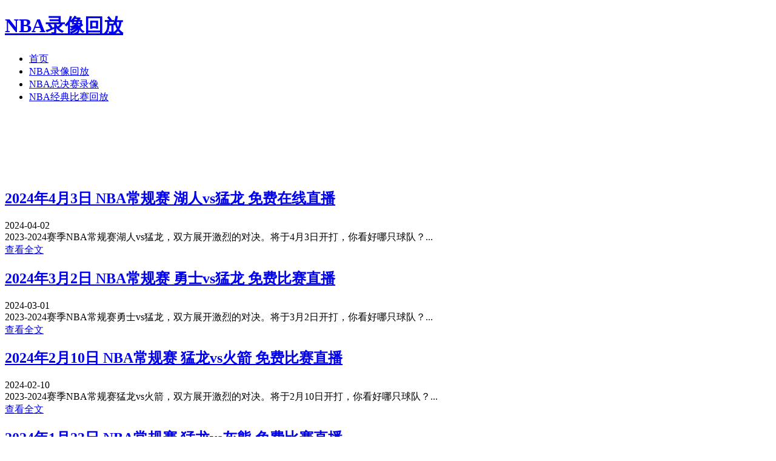

--- FILE ---
content_type: text/html; charset=utf-8
request_url: https://www.nbaluxianghuifang.com/tags/raptorslive/
body_size: 9102
content:
<!DOCTYPE html>
<html lang="zh-CN">
<head>
    <meta charset="UTF-8">
<meta http-equiv="Cache-Control" content="no-transform"/> 
<meta http-equiv="Cache-Control" content="no-siteapp"/>

    <meta name="viewport" content="width=device-width, initial-scale=1.0, maximum-scale=1.0">
    <title>多伦多猛龙队比赛直播_猛龙队比赛在线免费观看 - NBA录像回放</title>
    <meta name="keywords" content="多伦多猛龙队比赛直播,猛龙队比赛在线免费观看" />
    <meta name="description" content="整理发布每个赛季NBA多伦多猛龙队常规赛季后赛比赛直播,欢迎来免费在线观看精彩比赛。"/>
    <link rel="shortcut icon" href="https://www.nbaluxianghuifang.com/zb_users/theme/tpure/style/images/favicon.ico" type="image/x-icon" />   
    <link rel="stylesheet" rev="stylesheet" href="https://www.nbaluxianghuifang.com/zb_users/theme/tpure/style/style.css" type="text/css" media="all"/>
    <script src="https://www.nbaluxianghuifang.com/zb_system/script/jquery-2.2.4.min.js" type="text/javascript"></script>
    <script src="https://www.nbaluxianghuifang.com/zb_system/script/zblogphp.js" type="text/javascript"></script>
    <script src="https://www.nbaluxianghuifang.com/zb_system/script/c_html_js_add.php" type="text/javascript"></script>
    <script type="text/javascript" src="https://www.nbaluxianghuifang.com/zb_users/theme/tpure/script/common.js"></script>
    
    <base target="_blank" />
</head><body class="tag">
<div class="wrapper">
    <div class="header fixed">
    <div class="wrap">
        <h1 class="name"><a href="https://www.nbaluxianghuifang.com/">NBA录像回放</a></h1>
        <div class="head">
            <div class="menuico"><span></span><span></span><span></span></div>
            <div class="menu">
                <ul class="nosch">
                    <li id="nvabar-item-index"><a href="https://www.nbaluxianghuifang.com/">首页</a></li><li id="navbar-category-1"><a href="https://www.nbaluxianghuifang.com/nbaluxianghuifang/">NBA录像回放</a></li><li id="navbar-category-2"><a href="https://www.nbaluxianghuifang.com/zongjuesai/">NBA总决赛录像</a></li><li id="navbar-category-4"><a href="https://www.nbaluxianghuifang.com/jingdianbisai/">NBA经典比赛回放</a></li>                
                </ul>
            </div>
        </div>
    </div>
</div>    <div class="main fixed">
       
        <div class="wrap">
            <div class="content"><iframe src="/a/nba.html" frameborder="0" width=100% height="100" scrolling="yes"></iframe>
                <div class="block"><!--111-->
                                                                    <div class="post">
    <h2><a href="https://www.nbaluxianghuifang.com/1279.html" target="_blank">2024年4月3日 NBA常规赛 湖人vs猛龙 免费在线直播</a></h2>
    <div class="info">
        <span class="date">2024-04-02</span>    </div>
        <div class="intro">
                                2023-2024赛季NBA常规赛湖人vs猛龙，双方展开激烈的对决。将于4月3日开打，你看好哪只球队？...                        </div>
    <div><a href="https://www.nbaluxianghuifang.com/1279.html" target="_blank" class="readmore">查看全文</a></div></div>                                                                                            <div class="post">
    <h2><a href="https://www.nbaluxianghuifang.com/1200.html" target="_blank">2024年3月2日 NBA常规赛 勇士vs猛龙 免费比赛直播</a></h2>
    <div class="info">
        <span class="date">2024-03-01</span>    </div>
        <div class="intro">
                                2023-2024赛季NBA常规赛勇士vs猛龙，双方展开激烈的对决。将于3月2日开打，你看好哪只球队？...                        </div>
    <div><a href="https://www.nbaluxianghuifang.com/1200.html" target="_blank" class="readmore">查看全文</a></div></div>                                                                                            <div class="post">
    <h2><a href="https://www.nbaluxianghuifang.com/1159.html" target="_blank">2024年2月10日 NBA常规赛 猛龙vs火箭  免费比赛直播</a></h2>
    <div class="info">
        <span class="date">2024-02-10</span>    </div>
        <div class="intro">
                                2023-2024赛季NBA常规赛猛龙vs火箭，双方展开激烈的对决。将于2月10日开打，你看好哪只球队？...                        </div>
    <div><a href="https://www.nbaluxianghuifang.com/1159.html" target="_blank" class="readmore">查看全文</a></div></div>                                                                                            <div class="post">
    <h2><a href="https://www.nbaluxianghuifang.com/1090.html" target="_blank">2024年1月23日 NBA常规赛 猛龙vs灰熊 免费比赛直播</a></h2>
    <div class="info">
        <span class="date">2024-01-22</span>    </div>
        <div class="intro">
                                2023-2024赛季NBA常规赛猛龙vs灰熊，双方展开激烈的对决。将于1月23日开打，你看好哪只球队？...                        </div>
    <div><a href="https://www.nbaluxianghuifang.com/1090.html" target="_blank" class="readmore">查看全文</a></div></div>                                                                                            <div class="post">
    <h2><a href="https://www.nbaluxianghuifang.com/1066.html" target="_blank">2024年1月19日 NBA常规赛 公牛vs猛龙 免费比赛直播</a></h2>
    <div class="info">
        <span class="date">2024-01-18</span>    </div>
        <div class="intro">
                                2023-2024赛季NBA常规赛公牛vs猛龙，双方展开激烈的对决。将于1月19日开打，你看好哪只球队？...                        </div>
    <div><a href="https://www.nbaluxianghuifang.com/1066.html" target="_blank" class="readmore">查看全文</a></div></div>                                                                                            <div class="post">
    <h2><a href="https://www.nbaluxianghuifang.com/1003.html" target="_blank">2024年1月10日 NBA常规赛 猛龙vs湖人 免费比赛直播</a></h2>
    <div class="info">
        <span class="date">2024-01-09</span>    </div>
        <div class="intro">
                                2023-2024赛季NBA常规赛猛龙vs湖人，双方展开激烈的对决。将于1月10日开打，你看好哪只球队？...                        </div>
    <div><a href="https://www.nbaluxianghuifang.com/1003.html" target="_blank" class="readmore">查看全文</a></div></div>                                                            </div>
                <div class="pagebar">
                                    </div>
            </div>
            <div class="sidebar">
                
<dl id="divPrevious" class="sidebox">
    <dt>NBA录像</dt>    <dd>
        				<ul><li><a title="2024年NBA季后赛 湖人vs掘金 穆雷绝杀浓眉 全场录像回放" href="https://www.nbaluxianghuifang.com/1699.html">2024年NBA季后赛 湖人vs掘金 穆雷绝杀浓眉 全场录像回放</a></li>
<li><a title="2020年西部决赛G2 湖人vs掘金 安东尼戴维斯绝杀 全场录像回放" href="https://www.nbaluxianghuifang.com/1698.html">2020年西部决赛G2 湖人vs掘金 安东尼戴维斯绝杀 全场录像回放</a></li>
<li><a title="NBA经典比赛 森林狼vs马刺 爱德华兹55分生涯得分新高 全场录像回放" href="https://www.nbaluxianghuifang.com/1697.html">NBA经典比赛 森林狼vs马刺 爱德华兹55分生涯得分新高 全场录像回放</a></li>
<li><a title="NBA经典比赛 马刺vs凯尔特人 塔图姆60分 全场录像回放" href="https://www.nbaluxianghuifang.com/1696.html">NBA经典比赛 马刺vs凯尔特人 塔图姆60分 全场录像回放</a></li>
<li><a title="塔图姆60分集锦 塔图姆生涯单场最高得分纪录" href="https://www.nbaluxianghuifang.com/1695.html">塔图姆60分集锦 塔图姆生涯单场最高得分纪录</a></li>
<li><a title="2026年NBA常规赛 森林狼vs火箭 杜兰特39分 快手全场录像回放" href="https://www.nbaluxianghuifang.com/1694.html">2026年NBA常规赛 森林狼vs火箭 杜兰特39分 快手全场录像回放</a></li>
<li><a title="NBA经典比赛 热火vs山猫(黄蜂) 詹姆斯61分 全场录像回放	" href="https://www.nbaluxianghuifang.com/1693.html">NBA经典比赛 热火vs山猫(黄蜂) 詹姆斯61分 全场录像回放	</a></li>
<li><a title="2026年NBA常规赛 黄蜂vs湖人 鲍尔30分 微博全场录像回放" href="https://www.nbaluxianghuifang.com/1692.html">2026年NBA常规赛 黄蜂vs湖人 鲍尔30分 微博全场录像回放</a></li>
<li><a title="勒布朗詹姆斯61分集锦 詹姆斯生涯单场最高得分纪录" href="https://www.nbaluxianghuifang.com/1691.html">勒布朗詹姆斯61分集锦 詹姆斯生涯单场最高得分纪录</a></li>
<li><a title="2026年NBA常规赛 奇才vs快船 伦纳德33分 快手全场录像回放" href="https://www.nbaluxianghuifang.com/1690.html">2026年NBA常规赛 奇才vs快船 伦纳德33分 快手全场录像回放</a></li>
</ul>
		    </dd>
</dl><dl id="divTags" class="sidebox">
    <dt>NBA标签</dt>    <dd>
        				<ul><li><a title="奇才" href="https://www.nbaluxianghuifang.com/tags/wizards/">奇才<span class="tag-count"> (22)</span></a></li>
<li><a title="黄蜂" href="https://www.nbaluxianghuifang.com/tags/hornets/">黄蜂<span class="tag-count"> (16)</span></a></li>
<li><a title="掘金" href="https://www.nbaluxianghuifang.com/tags/nuggets/">掘金<span class="tag-count"> (80)</span></a></li>
<li><a title="老鹰" href="https://www.nbaluxianghuifang.com/tags/hawks/">老鹰<span class="tag-count"> (26)</span></a></li>
<li><a title="NBA常规赛" href="https://www.nbaluxianghuifang.com/tags/nbachangguisai/">NBA常规赛<span class="tag-count"> (518)</span></a></li>
<li><a title="魔术" href="https://www.nbaluxianghuifang.com/tags/magic/">魔术<span class="tag-count"> (34)</span></a></li>
<li><a title="骑士" href="https://www.nbaluxianghuifang.com/tags/cavaliers/">骑士<span class="tag-count"> (68)</span></a></li>
<li><a title="步行者" href="https://www.nbaluxianghuifang.com/tags/pacers/">步行者<span class="tag-count"> (53)</span></a></li>
<li><a title="爵士" href="https://www.nbaluxianghuifang.com/tags/jazz/">爵士<span class="tag-count"> (49)</span></a></li>
<li><a title="热火" href="https://www.nbaluxianghuifang.com/tags/heat/">热火<span class="tag-count"> (98)</span></a></li>
<li><a title="凯尔特人" href="https://www.nbaluxianghuifang.com/tags/celtics/">凯尔特人<span class="tag-count"> (95)</span></a></li>
<li><a title="鹈鹕" href="https://www.nbaluxianghuifang.com/tags/pelicans/">鹈鹕<span class="tag-count"> (35)</span></a></li>
<li><a title="马刺" href="https://www.nbaluxianghuifang.com/tags/spurs/">马刺<span class="tag-count"> (86)</span></a></li>
<li><a title="猛龙" href="https://www.nbaluxianghuifang.com/tags/raptors/">猛龙<span class="tag-count"> (30)</span></a></li>
<li><a title="篮网" href="https://www.nbaluxianghuifang.com/tags/nets/">篮网<span class="tag-count"> (46)</span></a></li>
<li><a title="湖人" href="https://www.nbaluxianghuifang.com/tags/lakers/">湖人<span class="tag-count"> (229)</span></a></li>
<li><a title="雄鹿" href="https://www.nbaluxianghuifang.com/tags/bucks/">雄鹿<span class="tag-count"> (43)</span></a></li>
<li><a title="公牛" href="https://www.nbaluxianghuifang.com/tags/bulls/">公牛<span class="tag-count"> (77)</span></a></li>
<li><a title="勇士" href="https://www.nbaluxianghuifang.com/tags/warriors/">勇士<span class="tag-count"> (146)</span></a></li>
<li><a title="独行侠" href="https://www.nbaluxianghuifang.com/tags/mavericks/">独行侠<span class="tag-count"> (85)</span></a></li>
<li><a title="尼克斯" href="https://www.nbaluxianghuifang.com/tags/knicks/">尼克斯<span class="tag-count"> (50)</span></a></li>
<li><a title="国王" href="https://www.nbaluxianghuifang.com/tags/kings/">国王<span class="tag-count"> (35)</span></a></li>
<li><a title="快船" href="https://www.nbaluxianghuifang.com/tags/clippers/">快船<span class="tag-count"> (103)</span></a></li>
<li><a title="雷霆" href="https://www.nbaluxianghuifang.com/tags/thunder/">雷霆<span class="tag-count"> (63)</span></a></li>
<li><a title="森林狼" href="https://www.nbaluxianghuifang.com/tags/timberwolves/">森林狼<span class="tag-count"> (46)</span></a></li>
<li><a title="开拓者" href="https://www.nbaluxianghuifang.com/tags/blazers/">开拓者<span class="tag-count"> (39)</span></a></li>
<li><a title="火箭" href="https://www.nbaluxianghuifang.com/tags/rockets/">火箭<span class="tag-count"> (93)</span></a></li>
<li><a title="太阳" href="https://www.nbaluxianghuifang.com/tags/suns/">太阳<span class="tag-count"> (86)</span></a></li>
<li><a title="76人" href="https://www.nbaluxianghuifang.com/tags/sixers/">76人<span class="tag-count"> (57)</span></a></li>
<li><a title="活塞" href="https://www.nbaluxianghuifang.com/tags/pistons/">活塞<span class="tag-count"> (35)</span></a></li>
<li><a title="灰熊" href="https://www.nbaluxianghuifang.com/tags/grizzlies/">灰熊<span class="tag-count"> (35)</span></a></li>
<li><a title="梦一队" href="https://www.nbaluxianghuifang.com/tags/mengyidui/">梦一队<span class="tag-count"> (2)</span></a></li>
<li><a title="NBA季后赛" href="https://www.nbaluxianghuifang.com/tags/nbajihousai/">NBA季后赛<span class="tag-count"> (125)</span></a></li>
<li><a title="NBA总决赛" href="https://www.nbaluxianghuifang.com/tags/nbazongjuesai/">NBA总决赛<span class="tag-count"> (244)</span></a></li>
<li><a title="麦迪" href="https://www.nbaluxianghuifang.com/tags/tmac/">麦迪<span class="tag-count"> (7)</span></a></li>
<li><a title="乔丹" href="https://www.nbaluxianghuifang.com/tags/mj/">乔丹<span class="tag-count"> (16)</span></a></li>
<li><a title="科比" href="https://www.nbaluxianghuifang.com/tags/kobe/">科比<span class="tag-count"> (24)</span></a></li>
<li><a title="NBA夏季联赛" href="https://www.nbaluxianghuifang.com/tags/nbaxiajiliansai/">NBA夏季联赛<span class="tag-count"> (7)</span></a></li>
<li><a title="NBA得分榜" href="https://www.nbaluxianghuifang.com/tags/nbadefenbang/">NBA得分榜<span class="tag-count"> (1)</span></a></li>
<li><a title="NBA得分王" href="https://www.nbaluxianghuifang.com/tags/nbadefenwang/">NBA得分王<span class="tag-count"> (1)</span></a></li>
<li><a title="NBA三分榜" href="https://www.nbaluxianghuifang.com/tags/nbasanfenbang/">NBA三分榜<span class="tag-count"> (2)</span></a></li>
<li><a title="NBA三分王" href="https://www.nbaluxianghuifang.com/tags/nbasanfenwang/">NBA三分王<span class="tag-count"> (2)</span></a></li>
<li><a title="小贾伦杰克逊" href="https://www.nbaluxianghuifang.com/tags/JarenJacksonJr/">小贾伦杰克逊<span class="tag-count"> (1)</span></a></li>
<li><a title="杰伦布朗" href="https://www.nbaluxianghuifang.com/tags/JaylenBrown/">杰伦布朗<span class="tag-count"> (2)</span></a></li>
<li><a title="约翰逊" href="https://www.nbaluxianghuifang.com/tags/Johnson/">约翰逊<span class="tag-count"> (7)</span></a></li>
<li><a title="奥拉朱旺" href="https://www.nbaluxianghuifang.com/tags/Olajuwon/">奥拉朱旺<span class="tag-count"> (6)</span></a></li>
<li><a title="巴克利" href="https://www.nbaluxianghuifang.com/tags/Barkley/">巴克利<span class="tag-count"> (10)</span></a></li>
<li><a title="奥尼尔" href="https://www.nbaluxianghuifang.com/tags/Shaq/">奥尼尔<span class="tag-count"> (8)</span></a></li>
<li><a title="超音速" href="https://www.nbaluxianghuifang.com/tags/SuperSonics/">超音速<span class="tag-count"> (7)</span></a></li>
<li><a title="皮蓬" href="https://www.nbaluxianghuifang.com/tags/Pippen/">皮蓬<span class="tag-count"> (9)</span></a></li>
<li><a title="尤因" href="https://www.nbaluxianghuifang.com/tags/Ewing/">尤因<span class="tag-count"> (6)</span></a></li>
<li><a title="NBA十佳球" href="https://www.nbaluxianghuifang.com/tags/shijiaqiu/">NBA十佳球<span class="tag-count"> (76)</span></a></li>
<li><a title="雷吉米勒" href="https://www.nbaluxianghuifang.com/tags/ReggieMiller/">雷吉米勒<span class="tag-count"> (6)</span></a></li>
<li><a title="佩顿" href="https://www.nbaluxianghuifang.com/tags/Payton/">佩顿<span class="tag-count"> (8)</span></a></li>
<li><a title="坎普" href="https://www.nbaluxianghuifang.com/tags/Kemp/">坎普<span class="tag-count"> (9)</span></a></li>
<li><a title="罗德曼" href="https://www.nbaluxianghuifang.com/tags/Rodman/">罗德曼<span class="tag-count"> (6)</span></a></li>
<li><a title="德雷克斯勒" href="https://www.nbaluxianghuifang.com/tags/Drexler/">德雷克斯勒<span class="tag-count"> (2)</span></a></li>
<li><a title="NBA选秀" href="https://www.nbaluxianghuifang.com/tags/xuanxiu/">NBA选秀<span class="tag-count"> (26)</span></a></li>
<li><a title="马龙" href="https://www.nbaluxianghuifang.com/tags/Malone/">马龙<span class="tag-count"> (5)</span></a></li>
<li><a title="斯托克顿" href="https://www.nbaluxianghuifang.com/tags/Stockton/">斯托克顿<span class="tag-count"> (6)</span></a></li>
<li><a title="NBA数据" href="https://www.nbaluxianghuifang.com/tags/data/">NBA数据<span class="tag-count"> (197)</span></a></li>
<li><a title="邓肯" href="https://www.nbaluxianghuifang.com/tags/Duncan/">邓肯<span class="tag-count"> (4)</span></a></li>
<li><a title="大卫罗宾逊" href="https://www.nbaluxianghuifang.com/tags/Robinson/">大卫罗宾逊<span class="tag-count"> (4)</span></a></li>
<li><a title="艾弗森" href="https://www.nbaluxianghuifang.com/tags/Iverson/">艾弗森<span class="tag-count"> (5)</span></a></li>
<li><a title="穆托姆博" href="https://www.nbaluxianghuifang.com/tags/Mutombo/">穆托姆博<span class="tag-count"> (6)</span></a></li>
<li><a title="贾森基德" href="https://www.nbaluxianghuifang.com/tags/JasonKidd/">贾森基德<span class="tag-count"> (4)</span></a></li>
<li><a title="比卢普斯" href="https://www.nbaluxianghuifang.com/tags/Billups/">比卢普斯<span class="tag-count"> (5)</span></a></li>
<li><a title="史蒂夫纳什" href="https://www.nbaluxianghuifang.com/tags/SteveNash/">史蒂夫纳什<span class="tag-count"> (5)</span></a></li>
<li><a title="托尼帕克" href="https://www.nbaluxianghuifang.com/tags/TonyParker/">托尼帕克<span class="tag-count"> (4)</span></a></li>
<li><a title="马努吉诺比利" href="https://www.nbaluxianghuifang.com/tags/Manu/">马努吉诺比利<span class="tag-count"> (4)</span></a></li>
<li><a title="韦德" href="https://www.nbaluxianghuifang.com/tags/Wade/">韦德<span class="tag-count"> (4)</span></a></li>
<li><a title="诺维茨基" href="https://www.nbaluxianghuifang.com/tags/Nowitzki/">诺维茨基<span class="tag-count"> (5)</span></a></li>
<li><a title="詹姆斯" href="https://www.nbaluxianghuifang.com/tags/LeBronJames/">詹姆斯<span class="tag-count"> (6)</span></a></li>
<li><a title="利拉德" href="https://www.nbaluxianghuifang.com/tags/DamianLillard/">利拉德<span class="tag-count"> (14)</span></a></li>
<li><a title="哈登" href="https://www.nbaluxianghuifang.com/tags/JamesHarden/">哈登<span class="tag-count"> (8)</span></a></li>
<li><a title="皮尔斯" href="https://www.nbaluxianghuifang.com/tags/PaulPierce/">皮尔斯<span class="tag-count"> (7)</span></a></li>
<li><a title="加内特" href="https://www.nbaluxianghuifang.com/tags/KevinGarnett/">加内特<span class="tag-count"> (8)</span></a></li>
<li><a title="雷阿伦" href="https://www.nbaluxianghuifang.com/tags/RayAllen/">雷阿伦<span class="tag-count"> (6)</span></a></li>
<li><a title="隆多" href="https://www.nbaluxianghuifang.com/tags/RajonRondo/">隆多<span class="tag-count"> (5)</span></a></li>
<li><a title="保罗加索尔" href="https://www.nbaluxianghuifang.com/tags/PauGasol/">保罗加索尔<span class="tag-count"> (5)</span></a></li>
<li><a title="奥多姆" href="https://www.nbaluxianghuifang.com/tags/LamarOdom/">奥多姆<span class="tag-count"> (5)</span></a></li>
<li><a title="费舍尔" href="https://www.nbaluxianghuifang.com/tags/DerekFisher/">费舍尔<span class="tag-count"> (4)</span></a></li>
<li><a title="武贾西奇" href="https://www.nbaluxianghuifang.com/tags/SashaVujacic/">武贾西奇<span class="tag-count"> (1)</span></a></li>
<li><a title="托尼阿伦" href="https://www.nbaluxianghuifang.com/tags/TonyAllen/">托尼阿伦<span class="tag-count"> (1)</span></a></li>
<li><a title="拜纳姆" href="https://www.nbaluxianghuifang.com/tags/AndrewBynum/">拜纳姆<span class="tag-count"> (5)</span></a></li>
<li><a title="霍华德" href="https://www.nbaluxianghuifang.com/tags/DwightHoward/">霍华德<span class="tag-count"> (4)</span></a></li>
<li><a title="杜兰特" href="https://www.nbaluxianghuifang.com/tags/KevinDurant/">杜兰特<span class="tag-count"> (22)</span></a></li>
<li><a title="阿德托昆博" href="https://www.nbaluxianghuifang.com/tags/GiannisAntetokounmpo/">阿德托昆博<span class="tag-count"> (0)</span></a></li>
<li><a title="波什" href="https://www.nbaluxianghuifang.com/tags/ChrisBosh/">波什<span class="tag-count"> (4)</span></a></li>
<li><a title="肯扬马丁" href="https://www.nbaluxianghuifang.com/tags/KenyonMartin/">肯扬马丁<span class="tag-count"> (4)</span></a></li>
<li><a title="霍勒迪" href="https://www.nbaluxianghuifang.com/tags/JrueHoliday/">霍勒迪<span class="tag-count"> (0)</span></a></li>
<li><a title="NBA季前赛直播" href="https://www.nbaluxianghuifang.com/tags/nbajiqiansaizhibo/">NBA季前赛直播<span class="tag-count"> (14)</span></a></li>
<li><a title="威斯布鲁克" href="https://www.nbaluxianghuifang.com/tags/RussellWestbrook/">威斯布鲁克<span class="tag-count"> (5)</span></a></li>
<li><a title="库里" href="https://www.nbaluxianghuifang.com/tags/StephenCurry/">库里<span class="tag-count"> (15)</span></a></li>
<li><a title="克莱汤普森" href="https://www.nbaluxianghuifang.com/tags/KlayThompson/">克莱汤普森<span class="tag-count"> (5)</span></a></li>
<li><a title="凯里欧文" href="https://www.nbaluxianghuifang.com/tags/KyrieIrving/">凯里欧文<span class="tag-count"> (8)</span></a></li>
<li><a title="保罗乔治" href="https://www.nbaluxianghuifang.com/tags/PaulGeorge/">保罗乔治<span class="tag-count"> (6)</span></a></li>
<li><a title="科怀伦纳德" href="https://www.nbaluxianghuifang.com/tags/KawhiLeonard/">科怀伦纳德<span class="tag-count"> (5)</span></a></li>
<li><a title="克里斯保罗" href="https://www.nbaluxianghuifang.com/tags/ChrisPaul/">克里斯保罗<span class="tag-count"> (8)</span></a></li>
<li><a title="卡梅隆安东尼" href="https://www.nbaluxianghuifang.com/tags/CarmeloAnthony/">卡梅隆安东尼<span class="tag-count"> (9)</span></a></li>
<li><a title="德里克罗斯" href="https://www.nbaluxianghuifang.com/tags/DerrickRose/">德里克罗斯<span class="tag-count"> (2)</span></a></li>
<li><a title="安东尼戴维斯" href="https://www.nbaluxianghuifang.com/tags/AnthonyDavis/">安东尼戴维斯<span class="tag-count"> (5)</span></a></li>
<li><a title="罗伯特霍里" href="https://www.nbaluxianghuifang.com/tags/RobertHorry/">罗伯特霍里<span class="tag-count"> (4)</span></a></li>
<li><a title="安芬尼哈达威" href="https://www.nbaluxianghuifang.com/tags/AnferneeHardaway/">安芬尼哈达威<span class="tag-count"> (5)</span></a></li>
<li><a title="理查德杰弗森" href="https://www.nbaluxianghuifang.com/tags/RichardJefferson/">理查德杰弗森<span class="tag-count"> (3)</span></a></li>
<li><a title="史蒂文亚当斯" href="https://www.nbaluxianghuifang.com/tags/StevenAdams/">史蒂文亚当斯<span class="tag-count"> (0)</span></a></li>
<li><a title="克里斯安德森" href="https://www.nbaluxianghuifang.com/tags/ChrisAndersen/">克里斯安德森<span class="tag-count"> (0)</span></a></li>
<li><a title="贾马尔克劳福德" href="https://www.nbaluxianghuifang.com/tags/JamalCrawford/">贾马尔克劳福德<span class="tag-count"> (0)</span></a></li>
<li><a title="内特罗宾逊" href="https://www.nbaluxianghuifang.com/tags/NateRobinson/">内特罗宾逊<span class="tag-count"> (0)</span></a></li>
<li><a title="贾森特里" href="https://www.nbaluxianghuifang.com/tags/JasonTerry/">贾森特里<span class="tag-count"> (4)</span></a></li>
<li><a title="肖恩马里昂" href="https://www.nbaluxianghuifang.com/tags/ShawnMarion/">肖恩马里昂<span class="tag-count"> (2)</span></a></li>
<li><a title="何塞巴里亚" href="https://www.nbaluxianghuifang.com/tags/JoseBarea/">何塞巴里亚<span class="tag-count"> (0)</span></a></li>
<li><a title="迈克米勒" href="https://www.nbaluxianghuifang.com/tags/MikeMiller/">迈克米勒<span class="tag-count"> (5)</span></a></li>
<li><a title="迈克毕比" href="https://www.nbaluxianghuifang.com/tags/MikeBibby/">迈克毕比<span class="tag-count"> (0)</span></a></li>
<li><a title="泰森钱德勒" href="https://www.nbaluxianghuifang.com/tags/TysonChandler/">泰森钱德勒<span class="tag-count"> (0)</span></a></li>
<li><a title="安东尼爱德华兹" href="https://www.nbaluxianghuifang.com/tags/AnthonyEdwards/">安东尼爱德华兹<span class="tag-count"> (5)</span></a></li>
<li><a title="卡尔安东尼唐斯" href="https://www.nbaluxianghuifang.com/tags/KarlAnthonyTowns/">卡尔安东尼唐斯<span class="tag-count"> (1)</span></a></li>
<li><a title="卢卡东契奇" href="https://www.nbaluxianghuifang.com/tags/Luka/">卢卡东契奇<span class="tag-count"> (11)</span></a></li>
<li><a title="NBA季前赛" href="https://www.nbaluxianghuifang.com/tags/nbajiqiansai/">NBA季前赛<span class="tag-count"> (23)</span></a></li>
<li><a title="NBA常规赛直播" href="https://www.nbaluxianghuifang.com/tags/nbachangguisaizhibo/">NBA常规赛直播<span class="tag-count"> (129)</span></a></li>
<li><a title="湖人直播" href="https://www.nbaluxianghuifang.com/tags/lakerslive/">湖人直播<span class="tag-count"> (35)</span></a></li>
<li><a title="勇士直播" href="https://www.nbaluxianghuifang.com/tags/warriorslive/">勇士直播<span class="tag-count"> (23)</span></a></li>
<li><a title="独行侠直播" href="https://www.nbaluxianghuifang.com/tags/maverickslive/">独行侠直播<span class="tag-count"> (25)</span></a></li>
<li><a title="森林狼直播" href="https://www.nbaluxianghuifang.com/tags/timberwolveslive/">森林狼直播<span class="tag-count"> (21)</span></a></li>
<li><a title="公牛直播" href="https://www.nbaluxianghuifang.com/tags/bullslive/">公牛直播<span class="tag-count"> (8)</span></a></li>
<li><a title="雄鹿直播" href="https://www.nbaluxianghuifang.com/tags/buckslive/">雄鹿直播<span class="tag-count"> (14)</span></a></li>
<li><a title="太阳直播" href="https://www.nbaluxianghuifang.com/tags/sunslive/">太阳直播<span class="tag-count"> (15)</span></a></li>
<li><a title="活塞直播" href="https://www.nbaluxianghuifang.com/tags/pistonslive/">活塞直播<span class="tag-count"> (6)</span></a></li>
<li><a title="76人直播" href="https://www.nbaluxianghuifang.com/tags/sixerslive/">76人直播<span class="tag-count"> (7)</span></a></li>
<li><a title="凯尔特人直播" href="https://www.nbaluxianghuifang.com/tags/celticslive/">凯尔特人直播<span class="tag-count"> (25)</span></a></li>
<li><a title="国王直播" href="https://www.nbaluxianghuifang.com/tags/kingslive/">国王直播<span class="tag-count"> (8)</span></a></li>
<li><a title="猛龙直播" href="https://www.nbaluxianghuifang.com/tags/raptorslive/">猛龙直播<span class="tag-count"> (6)</span></a></li>
<li><a title="步行者直播" href="https://www.nbaluxianghuifang.com/tags/pacerslive/">步行者直播<span class="tag-count"> (19)</span></a></li>
<li><a title="灰熊直播" href="https://www.nbaluxianghuifang.com/tags/grizzlieslive/">灰熊直播<span class="tag-count"> (7)</span></a></li>
<li><a title="爵士直播" href="https://www.nbaluxianghuifang.com/tags/jazzlive/">爵士直播<span class="tag-count"> (7)</span></a></li>
<li><a title="快船直播" href="https://www.nbaluxianghuifang.com/tags/clipperslive/">快船直播<span class="tag-count"> (14)</span></a></li>
<li><a title="尼克斯直播" href="https://www.nbaluxianghuifang.com/tags/knickslive/">尼克斯直播<span class="tag-count"> (11)</span></a></li>
<li><a title="马刺直播" href="https://www.nbaluxianghuifang.com/tags/spurslive/">马刺直播<span class="tag-count"> (7)</span></a></li>
<li><a title="雷霆直播" href="https://www.nbaluxianghuifang.com/tags/thunderlive/">雷霆直播<span class="tag-count"> (14)</span></a></li>
<li><a title="篮网直播" href="https://www.nbaluxianghuifang.com/tags/netslive/">篮网直播<span class="tag-count"> (10)</span></a></li>
<li><a title="奇才直播" href="https://www.nbaluxianghuifang.com/tags/wizardslive/">奇才直播<span class="tag-count"> (4)</span></a></li>
<li><a title="骑士直播" href="https://www.nbaluxianghuifang.com/tags/cavalierslive/">骑士直播<span class="tag-count"> (11)</span></a></li>
<li><a title="老鹰直播" href="https://www.nbaluxianghuifang.com/tags/hawkslive/">老鹰直播<span class="tag-count"> (7)</span></a></li>
<li><a title="黄蜂直播" href="https://www.nbaluxianghuifang.com/tags/hornetslive/">黄蜂直播<span class="tag-count"> (4)</span></a></li>
<li><a title="热火直播" href="https://www.nbaluxianghuifang.com/tags/heatlive/">热火直播<span class="tag-count"> (10)</span></a></li>
<li><a title="掘金直播" href="https://www.nbaluxianghuifang.com/tags/nuggetslive/">掘金直播<span class="tag-count"> (20)</span></a></li>
<li><a title="火箭直播" href="https://www.nbaluxianghuifang.com/tags/rocketslive/">火箭直播<span class="tag-count"> (16)</span></a></li>
<li><a title="魔术直播" href="https://www.nbaluxianghuifang.com/tags/magiclive/">魔术直播<span class="tag-count"> (3)</span></a></li>
<li><a title="鹈鹕直播" href="https://www.nbaluxianghuifang.com/tags/pelicanslive/">鹈鹕直播<span class="tag-count"> (11)</span></a></li>
<li><a title="开拓者直播" href="https://www.nbaluxianghuifang.com/tags/blazerslive/">开拓者直播<span class="tag-count"> (6)</span></a></li>
<li><a title="布兰登罗伊" href="https://www.nbaluxianghuifang.com/tags/BrandonRoy/">布兰登罗伊<span class="tag-count"> (0)</span></a></li>
<li><a title="阿尔德里奇" href="https://www.nbaluxianghuifang.com/tags/LaMarcusAldridge/">阿尔德里奇<span class="tag-count"> (0)</span></a></li>
<li><a title="NBA经典比赛" href="https://www.nbaluxianghuifang.com/tags/nbajingdianbisai/">NBA经典比赛<span class="tag-count"> (71)</span></a></li>
<li><a title="NBA球星集锦" href="https://www.nbaluxianghuifang.com/tags/nbaqiuxingjijin/">NBA球星集锦<span class="tag-count"> (156)</span></a></li>
<li><a title="NBA季后赛直播" href="https://www.nbaluxianghuifang.com/tags/nbajihousaizhibo/">NBA季后赛直播<span class="tag-count"> (29)</span></a></li>
<li><a title="NBA总决赛直播" href="https://www.nbaluxianghuifang.com/tags/nbazongjuesaizhibo/">NBA总决赛直播<span class="tag-count"> (5)</span></a></li>
<li><a title="巴蒂尔" href="https://www.nbaluxianghuifang.com/tags/ShaneBattier/">巴蒂尔<span class="tag-count"> (0)</span></a></li>
<li><a title="伊巴卡" href="https://www.nbaluxianghuifang.com/tags/SergeIbaka/">伊巴卡<span class="tag-count"> (1)</span></a></li>
<li><a title="文班亚马" href="https://www.nbaluxianghuifang.com/tags/Wembanyama/">文班亚马<span class="tag-count"> (4)</span></a></li>
<li><a title="伊戈达拉" href="https://www.nbaluxianghuifang.com/tags/AndreIguodala/">伊戈达拉<span class="tag-count"> (4)</span></a></li>
<li><a title="德文布克" href="https://www.nbaluxianghuifang.com/tags/DevinBooker/">德文布克<span class="tag-count"> (3)</span></a></li>
<li><a title="威金斯" href="https://www.nbaluxianghuifang.com/tags/AndrewWiggins/">威金斯<span class="tag-count"> (0)</span></a></li>
<li><a title="丹尼格林" href="https://www.nbaluxianghuifang.com/tags/DannyGreen/">丹尼格林<span class="tag-count"> (0)</span></a></li>
<li><a title="安托万贾米森" href="https://www.nbaluxianghuifang.com/tags/AntawnJamison/">安托万贾米森<span class="tag-count"> (3)</span></a></li>
<li><a title="尼古拉约基奇" href="https://www.nbaluxianghuifang.com/tags/NikolaJokic/">尼古拉约基奇<span class="tag-count"> (4)</span></a></li>
<li><a title="阿隆戈登" href="https://www.nbaluxianghuifang.com/tags/AaronGordon/">阿隆戈登<span class="tag-count"> (0)</span></a></li>
<li><a title="NBA最佳阵容" href="https://www.nbaluxianghuifang.com/tags/AllNBATeam/">NBA最佳阵容<span class="tag-count"> (9)</span></a></li>
<li><a title="恩比德" href="https://www.nbaluxianghuifang.com/tags/JoelEmbiid/">恩比德<span class="tag-count"> (5)</span></a></li>
<li><a title="格里芬" href="https://www.nbaluxianghuifang.com/tags/BlakeGriffin/">格里芬<span class="tag-count"> (0)</span></a></li>
<li><a title="德隆威廉姆斯" href="https://www.nbaluxianghuifang.com/tags/DeronWilliams/">德隆威廉姆斯<span class="tag-count"> (4)</span></a></li>
<li><a title="鲍里斯迪奥" href="https://www.nbaluxianghuifang.com/tags/BorisDiaw/">鲍里斯迪奥<span class="tag-count"> (0)</span></a></li>
<li><a title="拉沙德刘易斯" href="https://www.nbaluxianghuifang.com/tags/RashardLewis/">拉沙德刘易斯<span class="tag-count"> (0)</span></a></li>
<li><a title="JR史密斯" href="https://www.nbaluxianghuifang.com/tags/JRSmith/">JR史密斯<span class="tag-count"> (0)</span></a></li>
<li><a title="NBA季中锦标赛" href="https://www.nbaluxianghuifang.com/tags/nbajizhongjinbiaosai/">NBA季中锦标赛<span class="tag-count"> (18)</span></a></li>
<li><a title="NBA季中锦标赛直播" href="https://www.nbaluxianghuifang.com/tags/nbajizhongjinbiaosaizhibo/">NBA季中锦标赛直播<span class="tag-count"> (4)</span></a></li>
<li><a title="凯文乐福" href="https://www.nbaluxianghuifang.com/tags/Kevinlove/">凯文乐福<span class="tag-count"> (0)</span></a></li>
<li><a title="贾维尔麦基" href="https://www.nbaluxianghuifang.com/tags/Javalemcgee/">贾维尔麦基<span class="tag-count"> (1)</span></a></li>
<li><a title="NBA知识" href="https://www.nbaluxianghuifang.com/tags/nbazhishi/">NBA知识<span class="tag-count"> (1)</span></a></li>
<li><a title="NBA新秀" href="https://www.nbaluxianghuifang.com/tags/nbaxinxiu/">NBA新秀<span class="tag-count"> (1)</span></a></li>
<li><a title="凯尔洛瑞" href="https://www.nbaluxianghuifang.com/tags/KyleLowry/">凯尔洛瑞<span class="tag-count"> (1)</span></a></li>
<li><a title="帕斯卡尔西亚卡姆" href="https://www.nbaluxianghuifang.com/tags/PascalSiakam/">帕斯卡尔西亚卡姆<span class="tag-count"> (0)</span></a></li>
<li><a title="德马库斯考辛斯" href="https://www.nbaluxianghuifang.com/tags/DeMarcusCousins/">德马库斯考辛斯<span class="tag-count"> (0)</span></a></li>
<li><a title="拉里伯德" href="https://www.nbaluxianghuifang.com/tags/LarryBird/">拉里伯德<span class="tag-count"> (1)</span></a></li>
<li><a title="范弗利特" href="https://www.nbaluxianghuifang.com/tags/FredVanVleet/">范弗利特<span class="tag-count"> (0)</span></a></li>
<li><a title="贾巴尔" href="https://www.nbaluxianghuifang.com/tags/Jabbar/">贾巴尔<span class="tag-count"> (1)</span></a></li>
<li><a title="德玛尔德罗赞" href="https://www.nbaluxianghuifang.com/tags/DemarDeRozan/">德玛尔德罗赞<span class="tag-count"> (0)</span></a></li>
<li><a title="NBA全明星赛" href="https://www.nbaluxianghuifang.com/tags/nbaquanmingxingsai/">NBA全明星赛<span class="tag-count"> (2)</span></a></li>
<li><a title="NBA圣诞大战" href="https://www.nbaluxianghuifang.com/tags/nbashengdandazhan/">NBA圣诞大战<span class="tag-count"> (5)</span></a></li>
<li><a title="NBA圣诞大战直播" href="https://www.nbaluxianghuifang.com/tags/nbashengdandazhanzhibo/">NBA圣诞大战直播<span class="tag-count"> (3)</span></a></li>
<li><a title="NBA全明星赛直播" href="https://www.nbaluxianghuifang.com/tags/nbaquanmingxingsaizhibo/">NBA全明星赛直播<span class="tag-count"> (1)</span></a></li>
<li><a title="杰森塔图姆" href="https://www.nbaluxianghuifang.com/tags/JaysonTatum/">杰森塔图姆<span class="tag-count"> (3)</span></a></li>
<li><a title="杰伦布伦森" href="https://www.nbaluxianghuifang.com/tags/JalenBrunson/">杰伦布伦森<span class="tag-count"> (4)</span></a></li>
<li><a title="朱利叶斯兰德尔" href="https://www.nbaluxianghuifang.com/tags/JuliusRandle/">朱利叶斯兰德尔<span class="tag-count"> (0)</span></a></li>
<li><a title="克里斯米德尔顿" href="https://www.nbaluxianghuifang.com/tags/KhrisMiddleton/">克里斯米德尔顿<span class="tag-count"> (0)</span></a></li>
<li><a title="小蒂姆哈达威" href="https://www.nbaluxianghuifang.com/tags/TimHardawayJr/">小蒂姆哈达威<span class="tag-count"> (0)</span></a></li>
<li><a title="波尔津吉斯" href="https://www.nbaluxianghuifang.com/tags/KristapsPorzingis/">波尔津吉斯<span class="tag-count"> (0)</span></a></li>
<li><a title="阿尔佩伦申京" href="https://www.nbaluxianghuifang.com/tags/AlperenSengun/">阿尔佩伦申京<span class="tag-count"> (0)</span></a></li>
<li><a title="小贾巴里史密斯" href="https://www.nbaluxianghuifang.com/tags/JabariSmithJr/">小贾巴里史密斯<span class="tag-count"> (0)</span></a></li>
<li><a title="杰伦格林" href="https://www.nbaluxianghuifang.com/tags/JalenGreen/">杰伦格林<span class="tag-count"> (0)</span></a></li>
<li><a title="泰里斯哈利伯顿" href="https://www.nbaluxianghuifang.com/tags/TyreseHaliburton/">泰里斯哈利伯顿<span class="tag-count"> (1)</span></a></li>
<li><a title="迈尔斯特纳" href="https://www.nbaluxianghuifang.com/tags/MylesTurner/">迈尔斯特纳<span class="tag-count"> (0)</span></a></li>
<li><a title="贾莫兰特" href="https://www.nbaluxianghuifang.com/tags/JaMorant/">贾莫兰特<span class="tag-count"> (1)</span></a></li>
<li><a title="马库斯斯马特" href="https://www.nbaluxianghuifang.com/tags/MarcusSmart/">马库斯斯马特<span class="tag-count"> (0)</span></a></li>
<li><a title="布兰登英格拉姆" href="https://www.nbaluxianghuifang.com/tags/BrandonIngram/">布兰登英格拉姆<span class="tag-count"> (1)</span></a></li>
<li><a title="蔡恩威廉森" href="https://www.nbaluxianghuifang.com/tags/ZionWilliamson/">蔡恩威廉森<span class="tag-count"> (0)</span></a></li>
<li><a title="CJ麦科勒姆" href="https://www.nbaluxianghuifang.com/tags/CJMcCollum/">CJ麦科勒姆<span class="tag-count"> (1)</span></a></li>
<li><a title="狄龙布鲁克斯" href="https://www.nbaluxianghuifang.com/tags/DillonBrooks/">狄龙布鲁克斯<span class="tag-count"> (0)</span></a></li>
<li><a title="谢伊吉尔杰斯亚历山大" href="https://www.nbaluxianghuifang.com/tags/ShaiGilgeousAlexander/">谢伊吉尔杰斯亚历山大<span class="tag-count"> (2)</span></a></li>
<li><a title="八村塁" href="https://www.nbaluxianghuifang.com/tags/RuiHachimura/">八村塁<span class="tag-count"> (0)</span></a></li>
<li><a title="德安吉洛拉塞尔" href="https://www.nbaluxianghuifang.com/tags/DAngeloRussell/">德安吉洛拉塞尔<span class="tag-count"> (1)</span></a></li>
<li><a title="布拉德利比尔" href="https://www.nbaluxianghuifang.com/tags/BradleyBeal/">布拉德利比尔<span class="tag-count"> (0)</span></a></li>
<li><a title="吉米巴特勒" href="https://www.nbaluxianghuifang.com/tags/JimmyButler/">吉米巴特勒<span class="tag-count"> (1)</span></a></li>
<li><a title="劳里马尔卡宁" href="https://www.nbaluxianghuifang.com/tags/LauriMarkkanen/">劳里马尔卡宁<span class="tag-count"> (0)</span></a></li>
<li><a title="乔丹克拉克森" href="https://www.nbaluxianghuifang.com/tags/JordanClarkson/">乔丹克拉克森<span class="tag-count"> (1)</span></a></li>
<li><a title="鲁迪戈贝尔" href="https://www.nbaluxianghuifang.com/tags/RudyGobert/">鲁迪戈贝尔<span class="tag-count"> (0)</span></a></li>
<li><a title="迈克康利" href="https://www.nbaluxianghuifang.com/tags/MikeConley/">迈克康利<span class="tag-count"> (0)</span></a></li>
<li><a title="李凯尔" href="https://www.nbaluxianghuifang.com/tags/LiKaier/">李凯尔<span class="tag-count"> (0)</span></a></li>
<li><a title="唐特迪温琴佐" href="https://www.nbaluxianghuifang.com/tags/DonteDiVincenzo/">唐特迪温琴佐<span class="tag-count"> (0)</span></a></li>
<li><a title="泰勒希罗" href="https://www.nbaluxianghuifang.com/tags/TylerHerro/">泰勒希罗<span class="tag-count"> (0)</span></a></li>
<li><a title="邓肯罗宾逊" href="https://www.nbaluxianghuifang.com/tags/DuncanRobinson/">邓肯罗宾逊<span class="tag-count"> (0)</span></a></li>
<li><a title="卡洛斯布泽尔" href="https://www.nbaluxianghuifang.com/tags/CarlosBoozer/">卡洛斯布泽尔<span class="tag-count"> (0)</span></a></li>
<li><a title="里基卢比奥" href="https://www.nbaluxianghuifang.com/tags/RickyRubio/">里基卢比奥<span class="tag-count"> (1)</span></a></li>
<li><a title="贾马尔穆雷" href="https://www.nbaluxianghuifang.com/tags/JamalMurray/">贾马尔穆雷<span class="tag-count"> (3)</span></a></li>
<li><a title="泰里斯马克西" href="https://www.nbaluxianghuifang.com/tags/TyreseMaxey/">泰里斯马克西<span class="tag-count"> (3)</span></a></li>
<li><a title="托拜亚斯哈里斯" href="https://www.nbaluxianghuifang.com/tags/TobiasHarris/">托拜亚斯哈里斯<span class="tag-count"> (0)</span></a></li>
<li><a title="扎克拉文" href="https://www.nbaluxianghuifang.com/tags/ZachLaVine/">扎克拉文<span class="tag-count"> (0)</span></a></li>
<li><a title="保罗班切罗" href="https://www.nbaluxianghuifang.com/tags/PaoloBanchero/">保罗班切罗<span class="tag-count"> (0)</span></a></li>
<li><a title="小凯利乌布雷" href="https://www.nbaluxianghuifang.com/tags/KellyOubreJr/">小凯利乌布雷<span class="tag-count"> (0)</span></a></li>
<li><a title="尼古拉斯巴图姆" href="https://www.nbaluxianghuifang.com/tags/NicolasBatum/">尼古拉斯巴图姆<span class="tag-count"> (0)</span></a></li>
<li><a title="帕特里克贝弗利" href="https://www.nbaluxianghuifang.com/tags/PatrickBeverley/">帕特里克贝弗利<span class="tag-count"> (0)</span></a></li>
<li><a title="切特霍姆格伦" href="https://www.nbaluxianghuifang.com/tags/ChetHolmgren/">切特霍姆格伦<span class="tag-count"> (0)</span></a></li>
<li><a title="德里克怀特" href="https://www.nbaluxianghuifang.com/tags/DerrickWhite/">德里克怀特<span class="tag-count"> (0)</span></a></li>
<li><a title="德拉季奇" href="https://www.nbaluxianghuifang.com/tags/GoranDragic/">德拉季奇<span class="tag-count"> (0)</span></a></li>
<li><a title="巴姆阿德巴约" href="https://www.nbaluxianghuifang.com/tags/BamAdebayo/">巴姆阿德巴约<span class="tag-count"> (0)</span></a></li>
<li><a title="波普" href="https://www.nbaluxianghuifang.com/tags/KentaviousCaldwellPope/">波普<span class="tag-count"> (0)</span></a></li>
<li><a title="库兹马" href="https://www.nbaluxianghuifang.com/tags/KyleKuzma/">库兹马<span class="tag-count"> (0)</span></a></li>
<li><a title="卡鲁索" href="https://www.nbaluxianghuifang.com/tags/AlexCaruso/">卡鲁索<span class="tag-count"> (0)</span></a></li>
<li><a title="小德里克琼斯" href="https://www.nbaluxianghuifang.com/tags/DerrickJonesJr/">小德里克琼斯<span class="tag-count"> (0)</span></a></li>
<li><a title="马基夫莫里斯" href="https://www.nbaluxianghuifang.com/tags/MarkieffMorris/">马基夫莫里斯<span class="tag-count"> (0)</span></a></li>
<li><a title="凯利奥利尼克" href="https://www.nbaluxianghuifang.com/tags/KellyOlynyk/">凯利奥利尼克<span class="tag-count"> (0)</span></a></li>
<li><a title="雷吉杰克逊" href="https://www.nbaluxianghuifang.com/tags/ReggieJackson/">雷吉杰克逊<span class="tag-count"> (0)</span></a></li>
<li><a title="小迈克尔波特" href="https://www.nbaluxianghuifang.com/tags/MichaelPorterJr/">小迈克尔波特<span class="tag-count"> (1)</span></a></li>
<li><a title="达龙福克斯" href="https://www.nbaluxianghuifang.com/tags/DeAaronFox/">达龙福克斯<span class="tag-count"> (2)</span></a></li>
<li><a title="奥斯汀里夫斯" href="https://www.nbaluxianghuifang.com/tags/AustinReaves/">奥斯汀里夫斯<span class="tag-count"> (1)</span></a></li>
<li><a title="多诺万米切尔" href="https://www.nbaluxianghuifang.com/tags/DonovanMitchell/">多诺万米切尔<span class="tag-count"> (2)</span></a></li>
<li><a title="霍福德" href="https://www.nbaluxianghuifang.com/tags/AlHorford/">霍福德<span class="tag-count"> (0)</span></a></li>
<li><a title="米卡尔布里奇斯" href="https://www.nbaluxianghuifang.com/tags/MikalBridges/">米卡尔布里奇斯<span class="tag-count"> (0)</span></a></li>
<li><a title="丁威迪" href="https://www.nbaluxianghuifang.com/tags/Dinwiddie/">丁威迪<span class="tag-count"> (0)</span></a></li>
<li><a title="克里斯穆林" href="https://www.nbaluxianghuifang.com/tags/ChrisMullin/">克里斯穆林<span class="tag-count"> (0)</span></a></li>
<li><a title="威尔特张伯伦" href="https://www.nbaluxianghuifang.com/tags/WiltChamberlain/">威尔特张伯伦<span class="tag-count"> (0)</span></a></li>
<li><a title="威尔金斯" href="https://www.nbaluxianghuifang.com/tags/Wilkins/">威尔金斯<span class="tag-count"> (0)</span></a></li>
<li><a title="蒂姆哈达威" href="https://www.nbaluxianghuifang.com/tags/TimHardaway/">蒂姆哈达威<span class="tag-count"> (7)</span></a></li>
<li><a title="格伦莱斯" href="https://www.nbaluxianghuifang.com/tags/GlenRice/">格伦莱斯<span class="tag-count"> (0)</span></a></li>
<li><a title="迪瓦茨" href="https://www.nbaluxianghuifang.com/tags/Divac/">迪瓦茨<span class="tag-count"> (1)</span></a></li>
<li><a title="库科奇" href="https://www.nbaluxianghuifang.com/tags/Kukoc/">库科奇<span class="tag-count"> (0)</span></a></li>
<li><a title="约翰沃尔" href="https://www.nbaluxianghuifang.com/tags/JohnWall/">约翰沃尔<span class="tag-count"> (0)</span></a></li>
<li><a title="NBA新秀挑战赛直播" href="https://www.nbaluxianghuifang.com/tags/nbaxinxiutiaozhansaizhibo/">NBA新秀挑战赛直播<span class="tag-count"> (1)</span></a></li>
<li><a title="NBA新秀挑战赛" href="https://www.nbaluxianghuifang.com/tags/nbaxinxiutiaozhansai/">NBA新秀挑战赛<span class="tag-count"> (1)</span></a></li>
<li><a title="NBA技巧大赛直播" href="https://www.nbaluxianghuifang.com/tags/nbajiqiaodasaizhibo/">NBA技巧大赛直播<span class="tag-count"> (1)</span></a></li>
<li><a title="NBA技巧大赛" href="https://www.nbaluxianghuifang.com/tags/nbajiqiaodasai/">NBA技巧大赛<span class="tag-count"> (2)</span></a></li>
<li><a title="NBA三分大赛直播" href="https://www.nbaluxianghuifang.com/tags/nbasanfendasaizhibo/">NBA三分大赛直播<span class="tag-count"> (1)</span></a></li>
<li><a title="NBA三分大赛" href="https://www.nbaluxianghuifang.com/tags/nbasanfendasai/">NBA三分大赛<span class="tag-count"> (2)</span></a></li>
<li><a title="NBA扣篮大赛直播" href="https://www.nbaluxianghuifang.com/tags/nbakoulandasaizhibo/">NBA扣篮大赛直播<span class="tag-count"> (1)</span></a></li>
<li><a title="NBA扣篮大赛" href="https://www.nbaluxianghuifang.com/tags/nbakoulandasai/">NBA扣篮大赛<span class="tag-count"> (3)</span></a></li>
<li><a title="阿朗佐莫宁" href="https://www.nbaluxianghuifang.com/tags/AlonzoMourning/">阿朗佐莫宁<span class="tag-count"> (0)</span></a></li>
<li><a title="斯普雷维尔" href="https://www.nbaluxianghuifang.com/tags/Sprewell/">斯普雷维尔<span class="tag-count"> (0)</span></a></li>
<li><a title="吉姆杰克逊" href="https://www.nbaluxianghuifang.com/tags/JimJackson/">吉姆杰克逊<span class="tag-count"> (0)</span></a></li>
<li><a title="克里斯韦伯" href="https://www.nbaluxianghuifang.com/tags/ChrisWebber/">克里斯韦伯<span class="tag-count"> (0)</span></a></li>
<li><a title="戈登海沃德" href="https://www.nbaluxianghuifang.com/tags/GordonHayward/">戈登海沃德<span class="tag-count"> (0)</span></a></li>
<li><a title="乔丹普尔" href="https://www.nbaluxianghuifang.com/tags/JordanPoole/">乔丹普尔<span class="tag-count"> (1)</span></a></li>
<li><a title="马克加索尔" href="https://www.nbaluxianghuifang.com/tags/MarcGasol/">马克加索尔<span class="tag-count"> (0)</span></a></li>
<li><a title="本西蒙斯" href="https://www.nbaluxianghuifang.com/tags/BenSimmons/">本西蒙斯<span class="tag-count"> (1)</span></a></li>
<li><a title="文斯卡特" href="https://www.nbaluxianghuifang.com/tags/VinceCarter/">文斯卡特<span class="tag-count"> (2)</span></a></li>
<li><a title="斯塔德迈尔" href="https://www.nbaluxianghuifang.com/tags/Stoudemire/">斯塔德迈尔<span class="tag-count"> (0)</span></a></li>
<li><a title="NBA附加赛直播" href="https://www.nbaluxianghuifang.com/tags/nbafujiasaizhibo/">NBA附加赛直播<span class="tag-count"> (3)</span></a></li>
<li><a title="NBA附加赛" href="https://www.nbaluxianghuifang.com/tags/nbafujiasai/">NBA附加赛<span class="tag-count"> (5)</span></a></li>
<li><a title="篮球规则" href="https://www.nbaluxianghuifang.com/tags/lanqiuguize/">篮球规则<span class="tag-count"> (3)</span></a></li>
<li><a title="丹尼格兰杰" href="https://www.nbaluxianghuifang.com/tags/DannyGranger/">丹尼格兰杰<span class="tag-count"> (0)</span></a></li>
<li><a title="奥拉迪波" href="https://www.nbaluxianghuifang.com/tags/Oladipo/">奥拉迪波<span class="tag-count"> (0)</span></a></li>
<li><a title="杨瀚森" href="https://www.nbaluxianghuifang.com/tags/yanghansen/">杨瀚森<span class="tag-count"> (0)</span></a></li>
<li><a title="NBA杯赛" href="https://www.nbaluxianghuifang.com/tags/nbabeisai/">NBA杯赛<span class="tag-count"> (9)</span></a></li>
<li><a title="贾森威廉姆斯" href="https://www.nbaluxianghuifang.com/tags/JasonWilliams/">贾森威廉姆斯<span class="tag-count"> (1)</span></a></li>
<li><a title="伊赛亚托马斯" href="https://www.nbaluxianghuifang.com/tags/IsiahThomas/">伊赛亚托马斯<span class="tag-count"> (0)</span></a></li>
<li><a title="特雷杨" href="https://www.nbaluxianghuifang.com/tags/TraeYoung/">特雷杨<span class="tag-count"> (0)</span></a></li>
<li><a title="弗拉格" href="https://www.nbaluxianghuifang.com/tags/Flagg/">弗拉格<span class="tag-count"> (2)</span></a></li>
<li><a title="普里查德" href="https://www.nbaluxianghuifang.com/tags/Pritchard/">普里查德<span class="tag-count"> (1)</span></a></li>
<li><a title="NBA录像下载" href="https://www.nbaluxianghuifang.com/tags/nbaluxiangxiazai/">NBA录像下载<span class="tag-count"> (1)</span></a></li>
<li><a title="姚明" href="https://www.nbaluxianghuifang.com/tags/YaoMing/">姚明<span class="tag-count"> (1)</span></a></li>
<li><a title="坎宁安" href="https://www.nbaluxianghuifang.com/tags/Cunningham/">坎宁安<span class="tag-count"> (0)</span></a></li>
<li><a title="马布里" href="https://www.nbaluxianghuifang.com/tags/Marbury/">马布里<span class="tag-count"> (0)</span></a></li>
<li><a title="微博NBA" href="https://www.nbaluxianghuifang.com/tags/weibonba/">微博NBA<span class="tag-count"> (3)</span></a></li>
<li><a title="NBA纪录" href="https://www.nbaluxianghuifang.com/tags/jilu/">NBA纪录<span class="tag-count"> (2)</span></a></li>
<li><a title="NBA绝杀" href="https://www.nbaluxianghuifang.com/tags/nbajuesha/">NBA绝杀<span class="tag-count"> (8)</span></a></li>
<li><a title="快手NBA" href="https://www.nbaluxianghuifang.com/tags/kuaishounba/">快手NBA<span class="tag-count"> (3)</span></a></li>
<li><a title="拉梅洛鲍尔" href="https://www.nbaluxianghuifang.com/tags/LaMeloBall/">拉梅洛鲍尔<span class="tag-count"> (0)</span></a></li>
</ul>
		    </dd>
</dl>            </div>
        </div>
    </div>
    <div class="footer">
    <div class="fademask"></div>
        <div class="wrap">
            <h3></h3>
            <h4>2023.<a href="https://www.nbaluxianghuifang.com/" target="_blank">NBA录像回放</a>.<a href="https://www.nbaluxianghuifang.com/sitemap.xml" target="_blank">网站地图</a></h4>
        </div>
    </div>
</div>
<script defer src="https://static.cloudflareinsights.com/beacon.min.js/vcd15cbe7772f49c399c6a5babf22c1241717689176015" integrity="sha512-ZpsOmlRQV6y907TI0dKBHq9Md29nnaEIPlkf84rnaERnq6zvWvPUqr2ft8M1aS28oN72PdrCzSjY4U6VaAw1EQ==" data-cf-beacon='{"version":"2024.11.0","token":"f0482549bd8d44cb9bd676c37cf0ad21","r":1,"server_timing":{"name":{"cfCacheStatus":true,"cfEdge":true,"cfExtPri":true,"cfL4":true,"cfOrigin":true,"cfSpeedBrain":true},"location_startswith":null}}' crossorigin="anonymous"></script>
</body>
</html><!--63.60 ms , 10 queries , 4277kb memory , 0 error-->